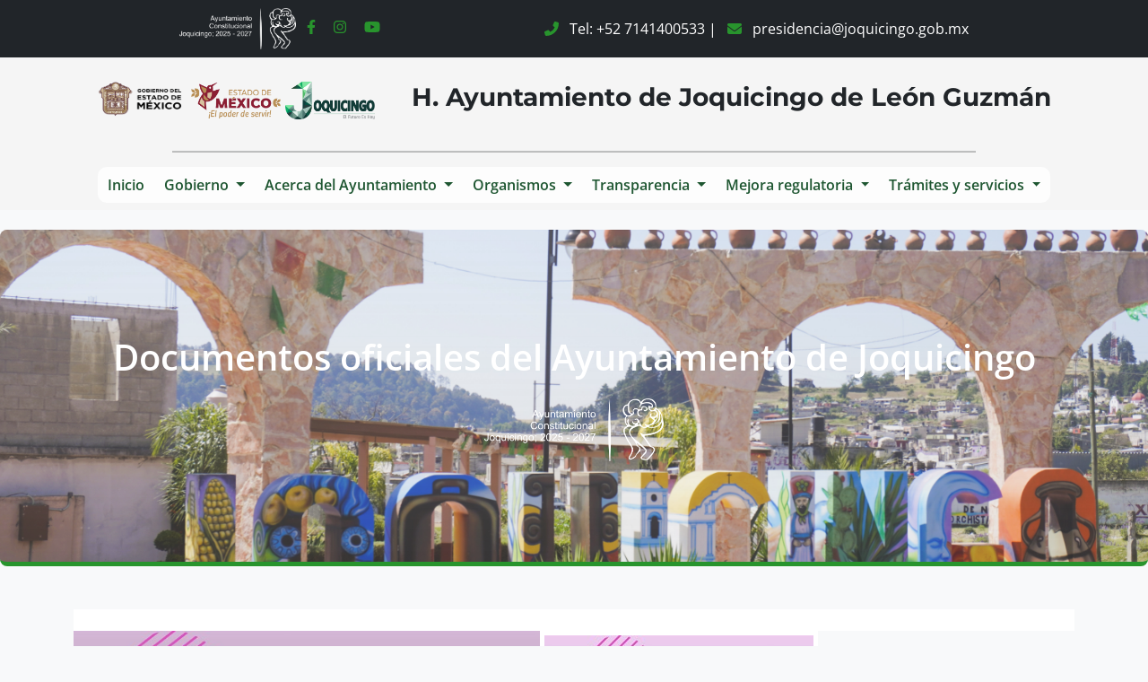

--- FILE ---
content_type: text/html; charset=UTF-8
request_url: https://joquicingo.gob.mx/inicio-sm-dif
body_size: 5156
content:
<!DOCTYPE html>
<html lang="es">
<head>
  <title>Gobierno Municipal de Joquicingo</title>
  <meta name="description" content="Sitio web oficial del Gobierno Municipal Joquicingo 2025-2027">
  <meta http-equiv="Content-Type" content="text/html; charset=utf-8">
  <meta name="viewport" content="width=device-width, initial-scale=1.0">

  <link rel="stylesheet" href="https://joquicingo.gob.mx/templates/all/css/font_pnt.css">
  <link rel="stylesheet" type="text/css" href="https://joquicingo.gob.mx/contenidos/joquicingo/css/awesome.css?v=">
  <link rel="stylesheet" type="text/css" href="https://joquicingo.gob.mx/contenidos/joquicingo/css/bootstrap.css?v=">
  <link rel="stylesheet" type="text/css" href="https://joquicingo.gob.mx/contenidos/joquicingo/css/font.css?v=">
  <link rel="stylesheet" type="text/css" href="https://joquicingo.gob.mx/contenidos/joquicingo/css/index2527.css?v=">
  <link rel="stylesheet" type="text/css" href="https://joquicingo.gob.mx/contenidos/joquicingo/css/icons.css?v=">
  <link rel="stylesheet" type="text/css" href="https://joquicingo.gob.mx/contenidos/joquicingo/css/first.css?v=">

  <link rel="icon"  type="image/x-icon" href="https://joquicingo.gob.mx/contenidos/joquicingo/img/favicon_2025_6_16_1750139067.7051.jpg">
</head>


<body >

<div id="fb-root"></div>
<script async defer crossorigin="anonymous" src="https://connect.facebook.net/es_LA/sdk.js#xfbml=1&version=v12.0" nonce="WeWt1hoU"></script>

  

      <header class="fixed-top  d-flex flex-column">
  <div style="background-color: #212529; width: 100%; height: 4rem; z-index: 9999;" class=" d-flex justify-content-evenly align-items-center px-4">


    <div class="social-icons" style="color: #28942d;">
    <img src="https://firebasestorage.googleapis.com/v0/b/bitralspace.firebasestorage.app/o/joquicingo2025-2027%2Fassets%2FIMG_0862.PNG?alt=media&token=2b196259-7fed-4323-8db2-b44ec2db2fc" alt="Escudo de Joquicingo" style="color: #F5F5DC;" width="130" class="footer-logo">

      <a href="https://www.facebook.com/GobiernodeJoquicingo" class=" mx-2" style="color: #28942d;"><i class="fab fa-facebook-f"></i></a>
      <a href="#" class=" mx-2" style="color: #28942d;"><i class="fab fa-instagram"></i></a>
      <a href="#" class=" mx-2" style="color: #28942d;"><i class="fab fa-youtube"></i></a>
    </div>
    <div class="text-white">
      <i class="fas fa-phone-alt me-2" style="color: #28942d;"></i> Tel: +52 7141400533 | 
      <i class="fas fa-envelope ms-2 me-2" style="color: #28942d;"></i> presidencia@joquicingo.gob.mx
    </div>
  </div>
    <nav class="navbar navbar-expand-lg navbar-light   d-flex flex-column" style="background-color:rgb(243 243 243 / 76%);">
     
    <div class="d-flex flex-row container justify-content-evenly" style=" width:100%;">

       <a class="navbar-brand" href="/">
          <img src="https://firebasestorage.googleapis.com/v0/b/bitralspace.firebasestorage.app/o/joquicingo2025-2027%2Fassets%2FlogoEdoSiigem.png?alt=media" alt="Logo Joquicingo" class="img-fluid" width="100" >
          <img src="https://firebasestorage.googleapis.com/v0/b/bitralspace.firebasestorage.app/o/joquicingo2025-2027%2Fassets%2Fedomex-logo-2023.png?alt=media&token=a6f98087-a202-4444-a0d9-e8c9fd1a6f03" alt="Logo Joquicingo" class="img-fluid" width="100">
          <img src="https://firebasestorage.googleapis.com/v0/b/bitralspace.firebasestorage.app/o/joquicingo2025-2027%2Fassets%2FIMG_0864.PNG?alt=media&token=f646d2d8-ba21-4cca-99c9-b34beffcfb5a" alt="Logo Joquicingo" class="img-fluid"  width="100">

        </a>
      <h3 style="color: #212529;"> H. Ayuntamiento de Joquicingo de León Guzmán</h3>
    </div>
  <hr style="width: 70%; height: 2px; background-color: #000000; z-index: 9999;" >

      <div class="container  ">
 

        <button class="navbar-toggler btn-light" type="button" data-bs-toggle="collapse" data-bs-target="#navbarMain"
          aria-controls="navbarMain" aria-expanded="false" aria-label="Toggle navigation" style="width: 100%;">
          <span class="navbar-toggler-icon"></span>
        </button>
        <div class="collapse navbar-collapse" id="navbarMain">
          <ul class="navbar-nav me-auto mb-2 mb-lg-0 mx-auto" style="font-weight: 800; background-color: #ffffffc7; border-radius: 10px; ">

            <li class="nav-item">
              <a class="nav-link active" href="/">Inicio</a>
            </li>


                  <li class="nav-item dropdown">
              <a class="nav-link dropdown-toggle" href="#" id="gobiernoDropdown" role="button" data-bs-toggle="dropdown" aria-expanded="false">
                Gobierno
              </a>
              <ul class="dropdown-menu" aria-labelledby="gobiernoDropdown">
 <li><a class="dropdown-item" href="https://www.joquicingo.gob.mx/convocatorias">Convocatorias</a></li>
                <li><a class="dropdown-item" href="organigrama">Organigrama</a></li>
                <li><a class="dropdown-item" href="Presidente.html">Presidente</a></li>
                   <li><a class="dropdown-item" href="https://www.joquicingo.gob.mx/actas-de-cabildo">Actas de Cabildo</a></li>
                <li><a class="dropdown-item" href="Directorio.html">Directorio</a></li>
               
              </ul>
            </li>
                 <li class="nav-item dropdown">
              <a class="nav-link dropdown-toggle" href="#" id="gobiernoDropdown" role="button" data-bs-toggle="dropdown" aria-expanded="false">
                Acerca del Ayuntamiento
              </a>
              <ul class="dropdown-menu" aria-labelledby="gobiernoDropdown">
                
                <li><a class="dropdown-item" href="tu-municipio/nomenclatura">Acerca del Ayuntamiento</a></li>
                <li><a class="dropdown-item" href="https://www.joquicingo.gob.mx/gacetas-2025-2027">Gaceta Municipal</a></li>
                   <li><a class="dropdown-item" href="https://www.joquicingo.gob.mx/edictos-2025-2027">Edictos</a></li>
                 <li><a class="dropdown-item" href="/bandomunicipal-2025-2027">Bando Municipal</a></li>
                 <li><a class="dropdown-item" href="https://joquicingo.gob.mx/plandedesarrollomunicipal-2025-2027">Plan de Desarrollo Municipal</a></li>
                 <li><a class="dropdown-item" href="https://www.joquicingo.gob.mx/pae">PAE</a></li>
                 <li><a class="dropdown-item" href="MVO.html">Misión, Vision y Objetivos</a></li>
                 <li><a class="dropdown-item" href="MarcoJuridico.html">Marco jurídico</a></li>
                 <li><a class="dropdown-item" href="Organigrama.html">Organigrama</a></li>
                 <li><a class="dropdown-item" href="Contraloria.html">Contraloria</a></li>
                 <li><a class="dropdown-item" href="Ubicacion.html">Directorio</a></li>

                 <li><a class="dropdown-item" href="Ubicacion.html">Ubicacion</a></li>



                <!-- <li><a class="dropdown-item" href="#">Convocatorias</a></li> -->
              </ul>
            </li>

        
                       <li class="nav-item dropdown">
              <a class="nav-link dropdown-toggle" href="#" id="gobiernoDropdown" role="button" data-bs-toggle="dropdown" aria-expanded="false">
              Organismos
              </a>
              <ul class="dropdown-menu" aria-labelledby="gobiernoDropdown">
<li><a class="dropdown-item" href="https://www.joquicingo.gob.mx/transparenciaayuntamiento">Ayuntamiento</a></li>
                <li><a class="dropdown-item" href="https://www.joquicingo.gob.mx/transparenciadif">DIF</a></li>
                
                <li><a class="dropdown-item" href="/imcufide-2025-2027">IMCUFIDE JLG</a></li>
                <li><a class="dropdown-item" href="#">Defensoria Municipal de los Derechos Humanos </a></li>

               
              </ul>
            </li>

       
        
            
            <li class="nav-item dropdown">
              <a class="nav-link dropdown-toggle" href="#" id="transparenciaDropdown" role="button" data-bs-toggle="dropdown" aria-expanded="false">
                Transparencia
              </a>
              <ul class="dropdown-menu" aria-labelledby="transparenciaDropdown">
                 <li><a class="dropdown-item" href="conac">CONAC</a></li>
          <li><a class="dropdown-item" href="https://www.joquicingo.gob.mx/UIPPE">UIPPE</a></li>

                 <li><a class="dropdown-item" href="lgdcg.html">SEVAC</a></li>

                 <li><a class="dropdown-item" href="lgdcg.html">Ley general de contabilidad</a></li>
                <li><a class="dropdown-item" href="https://transparenciafiscal.edomex.gob.mx/">Plataforma Nacional de Transparencia</a></li>
                <li><a class="dropdown-item" href="https://infoem2.ipomex.org.mx/ipomex/#/">IPOMEX</a></li>
                <li><a class="dropdown-item" href="https://www.infoem.org.mx/">INFOEM</a></li>
                <li><a class="dropdown-item" href="https://saimex.org.mx/saimex/ciudadano/login.page">SAIMEX</a></li>
                <li><a class="dropdown-item" href="#">Aviso de Privacidad</a></li>
                <li><a class="dropdown-item" href="https://transparenciafiscal.edomex.gob.mx/">Transparencia Joquicingo</a></li>
              </ul>
            </li>
            

                 <li class="nav-item dropdown">
              <a class="nav-link dropdown-toggle" href="#" id="Mejoraregulatoria" role="button" data-bs-toggle="dropdown" aria-expanded="false">
               Mejora regulatoria
              </a>
              <ul class="dropdown-menu" aria-labelledby="Mejoraregulatoria">
<li><a class="dropdown-item" href="http://joquicingo.gob.mx/mejora-regulatoria-2025-2027">Mejora regulatoria</a></li> 
                 <li><a class="dropdown-item" href="http://joquicingo.gob.mx/visitas-domicilarias-e-inspectores-2025-2027">Visitas domicilarias e inspectores</a></li> 
                <li><a class="dropdown-item" href="normatividad">Normatividad</a></li>
       
                <li><a class="dropdown-item" href="https://joquicingo.gob.mx/consulta-publica/agenda-regulatoria">Consulta pública /Agenda regulatoria</a></li>
                <li><a class="dropdown-item" href="https://www.joquicingo.gob.mx/catalogo-municipal-de-regulaciones-2025-2027">Catálogo municipal de regulaciones</a></li>
                <li><a class="dropdown-item" href="https://joquicingo.netlify.app/listado-de-tramites">Tramites por dependencia (REMTYS)</a></li>
         <!--        <li><a class="dropdown-item" href="registro-municipal-de-inspectores.html">Registro Municipal de Inspectores</a></li>-->
                

                 <!--   <li><a class="dropdown-item" href="edictos.html">Edictos</a></li> -->
                <!-- <li><a class="dropdown-item" href="gm.html">Gaceta Municipal</a></li> -->
                 <li><a class="dropdown-item" href="/bandomunicipal-2025-2027">Bando Municipal</a></li>
                
<li><a class="dropdown-item" href="https://www.joquicingo.gob.mx/mr-protesta-ciudadana">Protesta ciudadana</a></li>
             <!--     <li><a class="dropdown-item" href="consulta-publica.html">Expediente de tramites y servicios</a></li> -->


              </ul>
            </li>


            <li class="nav-item dropdown">
              <a class="nav-link dropdown-toggle" href="#" id="tramitesDropdown" role="button" data-bs-toggle="dropdown" aria-expanded="false">
                Trámites y servicios
              </a>
              <ul class="dropdown-menu" aria-labelledby="tramitesDropdown">
                 <li><a class="dropdown-item" href="BandoMunicipal.html">Pago Predial</a></li>
               
                 <li><a class="dropdown-item" href="BandoMunicipal.html">Acta de nacimiento</a></li>
                 <li><a class="dropdown-item" href="BandoMunicipal.html">CURP</a></li>
                 <li><a class="dropdown-item" href="BandoMunicipal.html">Tenencia vehicular</a></li>
                
              </ul>
            </li>
            
         <!--    <li class="nav-item">
              <a class="nav-link" href="historia.html">Historia</a>
            </li> -->
            
            <!-- <li class="nav-item">
              <a class="nav-link" href="https://difjoquicingo.netlify.app">DIF</a>
            </li> -->
          </ul>
          
       
        </div>
      </div>

<ul class="d-none">
	 	<li >
		
		<a  >
			
				Inicio
			
		</a>
		
	</li>
		 	<li >
		
		<a  href="https://joquicingo.gob.mx/convocatorias" >
			
				Convocatorias 
			
		</a>
		
	</li>
		 	<li >
		
		<a  href="https://joquicingo.gob.mx/gacetas-2022-2024" >
			
				Gacetas
			
		</a>
		
	</li>
		 	<li >
		
		<a  href="https://joquicingo.gob.mx/gacetas-2025-2027" >
			
				Gacetas 2025-2027
			
		</a>
		
	</li>
		 	<li >
		
		<a  href="https://joquicingo.gob.mx/normatividad" >
			
				normatividad
			
		</a>
		
	</li>
		 	<li >
		
		<a  href="https://joquicingo.gob.mx/organigrama-2025-2027" >
			
				Organigrama
			
		</a>
		
	</li>
		 	<li >
		
		<a  href="https://joquicingo.gob.mx/pae" >
			
				PAE
			
		</a>
		
	</li>
		 	<li >
		
		<a  href="https://joquicingo.gob.mx/organismos" >
			
				Organismos
			
		</a>
				
		<ul >
						<li >
				
					<a  href="https://joquicingo.gob.mx/transparenciaayuntamiento" >
						
							Ayuntamiento
						
					</a>
				
			</li>
						<li >
				
					<a  href="https://joquicingo.gob.mx/transparenciadif" >
						
							DIF
						
					</a>
				
			</li>
					</ul>
				
	</li>
		 	<li >
		
		<a  href="https://joquicingo.gob.mx/tu-municipio" >
			
				Tu Gobierno 
			
		</a>
				
		<ul >
						<li >
				
					<a  href="https://joquicingo.gob.mx/cabildo2022-2024" >
						
							Cabildo 
						
					</a>
				
			</li>
						<li >
				
					<a  href="https://joquicingo.gob.mx/directorio-administracion-antigua" >
						
							Directorio 
						
					</a>
				
			</li>
						<li >
				
					<a  href="https://joquicingo.gob.mx/bando-municipal" >
						
							Bando Municipal 
						
					</a>
				
			</li>
						<li >
				
					<a  href="https://joquicingo.gob.mx/tu-municipio" >
						
							Tu Municipio 
						
					</a>
				
			</li>
					</ul>
				
	</li>
		 	<li >
		
		<a  href="https://joquicingo.gob.mx/transparencia-l" >
			
				Transparencia 
			
		</a>
				
		<ul >
						<li >
				
					<a  target="_blank" href="https://www.plataformadetransparencia.org.mx/" >
						
							Plataforma
						
					</a>
				
			</li>
						<li >
				
					<a  href="https://joquicingo.gob.mx/uippe" >
						
							UIPPE
						
					</a>
				
			</li>
						<li >
				
					<a  href="https://joquicingo.gob.mx/conac-2025" >
						
							Conac 2025
						
					</a>
				
			</li>
						<li >
				
					<a  href="https://saimex.org.mx/saimex/ciudadano/login.page" >
						
							SAIMEX
						
					</a>
				
			</li>
						<li >
				
					<a  target="_blank" href="https://www.ipomex.org.mx/ipo3/lgt/indice/JOQUICINGO.web?token=03AGdBq27vAEYCm0JTOr5wfOiFuVkbQ8c2JM44P04pq74yC0RTz5S5nrsJwJAUS8U8M9-UOkBkmbPZko-iUPfenYb5osBG33OJc05Wd2wgqHfxDHnIVPU4hkKAAqVrARHfecqb8cAifE1fes1NvTdvSC88Ssk-LpyxEH6FdTNxbnd-QIferCY4UTijAP5ybs" >
						
							IPOMEX
						
					</a>
				
			</li>
						<li >
				
					<a  href="https://joquicingo.gob.mx/conac-2021" >
						
							CONAC 2021
						
					</a>
				
			</li>
						<li >
				
					<a  href="https://joquicingo.gob.mx/conac-2022" >
						
							CONAC 2022
						
					</a>
				
			</li>
						<li >
				
					<a  href="https://joquicingo.gob.mx/conac-2024" >
						
							CONAC 2024
						
					</a>
				
			</li>
						<li >
				
					<a  href="https://joquicingo.gob.mx/conac-2023" >
						
							CONAC.2023
						
					</a>
				
			</li>
						<li >
				
					<a  href="https://joquicingo.gob.mx/ley-de-disciplina-fianciera" >
						
							Disciplina Fin 2023
						
					</a>
				
			</li>
						<li >
				
					<a  href="https://joquicingo.gob.mx/disciplina-financiera-2024" >
						
							Disciplina Fin 2024
						
					</a>
				
			</li>
						<li >
				
					<a  href="https://joquicingo.gob.mx/transparencia-smdif" >
						
							SMDIF 2022-2024
						
					</a>
				
			</li>
						<li >
				
					<a  href="https://joquicingo.gob.mx/adquisiciones" >
						
							Adquisiciones 
						
					</a>
				
			</li>
					</ul>
				
	</li>
		 	<li >
		
		<a  href="https://joquicingo.gob.mx/programa-anual-mr" >
			
				Mejora Regulatoria
			
		</a>
				
		<ul >
						<li >
				
					<a  href="https://joquicingo.gob.mx/catalogo-municipal-de-regulaciones" >
						
							Catálogo Municipal
						
					</a>
				
			</li>
						<li >
				
					<a  href="https://joquicingo.gob.mx/remtys" >
						
							REMTyS
						
					</a>
				
			</li>
						<li >
				
					<a  href="https://joquicingo.gob.mx/protesta-ciudadana" >
						
							Protesta Ciudadana
						
					</a>
				
			</li>
						<li >
				
					<a  href="https://joquicingo.gob.mx/consulta-publica" >
						
							Consulta Pública
						
					</a>
				
			</li>
						<li >
				
					<a  href="https://joquicingo.gob.mx/padron-verificadores" >
						
							Padrón Verificadores
						
					</a>
				
			</li>
					</ul>
				
	</li>
		 	<li >
		
		<a  href="https://joquicingo.gob.mx/cuenta-publica-h-ayuntamiento" >
			
				Cuenta Publica 
			
		</a>
		
	</li>
		 	<li >
		
		<a  href="https://joquicingo.gob.mx/prensa" >
			
				Prensa 
			
		</a>
		
	</li>
		 	<li >
		
		<a  href="https://joquicingo.gob.mx/inicio-sm-dif" >
			
				SMDIF
			
		</a>
				
		<ul >
						<li >
				
					<a  href="https://joquicingo.gob.mx/concac-2023-dif" >
						
							CONAC 2023
						
					</a>
				
			</li>
						<li >
				
					<a  href="https://joquicingo.gob.mx/conac-2024-dif" >
						
							CONAC 2024254
						
					</a>
				
			</li>
						<li >
				
					<a  href="https://joquicingo.gob.mx/cuenta-publica-2021-dif" >
						
							Cuenta pública SMDIF
						
					</a>
				
			</li>
					</ul>
				
	</li>
		 	<li >
		
		<a  href="https://joquicingo.gob.mx/planeacion" >
			
				Planeación 
			
		</a>
		
	</li>
		</ul>
    </nav>
  </header>

      <h1 >
  INICIO SM DIF
  <br>
  <small></small>
</h1>



  
     <section class="hero-section text-center rounded-3 " style="margin-top:13rem;">
            <div class="container py-5">
              
                <p class="hero-subtitle lead" style="  color: white;
    font-weight: 600; font-size:2.5rem;">Documentos oficiales del Ayuntamiento de Joquicingo</p>
 <img src="https://firebasestorage.googleapis.com/v0/b/bitralspace.firebasestorage.app/o/joquicingo2025-2027%2Fassets%2FIMG_0862.PNG?alt=media&token=2b196259-7fed-4323-8db2-b44ec2db2fc" alt="Escudo de Joquicingo" style="color: #F5F5DC;" width="830" class="footer-logo">
            </div>
        </section>                 
   <div class=" container wrapper my-5 mx-auto d-flex justify-content-center flex-column align-items-center">
      <style>

</style>


      

    
      
      <section id="modulo_1214" class="modulo modulo_Html">

        <head>
        <style>
        .columna {
            float: left;
            width: "";
            padding-right: "";
        }

        .fila::after {
            content: "";
            clear: both;
            display: table;
        }
         #pagina{
                background: white;
                min-width: "";
                max-width: "";
                padding: "";
                margin-bottom: 10px;
                margin-left: auto;
                margin-right: auto;

   
            }
 
            #articles {
                float:left;
                width 10px;
            }
 
            article{
         		width: "";
                background: white;
                height: "";
                margin-bottom: 10px;
            }
 
            aside{
                background: white;
                margin:5px;
                width: "";
                height: "";
                float: right;
                box-sizing:border-box;
               
            }
        </style>
    </head>
<body>
	<div id="pagina">
<br>
		<section id="articles">
			<div class="columna">
           		<a target="_blank" href="https://www.joquicingo.gob.mx/contenidos/joquicingo/docs/Codigo_de_Etica_del_Sistema_Municipal_DIF_Joquicingo_pdf_2023_9_26_110838.pdf">
				<img alt="Codigo de Etica smdif" src="https://www.joquicingo.gob.mx/contenidos/joquicingo/img/banner_2023_9_26_1695747994.5126.jpg" width="520" height="220"">
			</div>
			<aside>	
           		<a href="https://www.joquicingo.gob.mx/cuenta-publica-smdif">
 				 <img alt="Cuenta Publica" src="https://www.joquicingo.gob.mx/contenidos/joquicingo/img/banner_2023_9_29_1696011481.9526.jpg" width="300" height="300">
			</aside>
		</article>
			<article>
			<br>
			<div class="columna">
            	<a target="_blank" href="https://www.joquicingo.gob.mx/contenidos/joquicingo/docs/Reglamento_Interno_del_Sistema_Municipal_DIF_Joquicingo_pdf_2023_9_26_112556.pdf">
            	<img alt="Reglamento interno " src="https://www.joquicingo.gob.mx/contenidos/joquicingo/img/banner_2023_9_26_1695748978.0071.jpg" width="520" height="220"></a>
			</div>
		</article>
			<aside>
			<a href="https://www.joquicingo.gob.mx/cuenta-publica-smdif">
				<img alt="Cuenta Publica" src="https://www.joquicingo.gob.mx/contenidos/joquicingo/img/banner_2023_9_29_1696011481.9526.jpg" width="300" height="300">
			</aside>
		<article>
			<div class="columna">
           		<a target="_blank" href="https://www.joquicingo.gob.mx/contenidos/joquicingo/docs/Reglamento_de_Estancias_Infantiles_SMDIF_Joquicingo_pdf_2023_9_26_112047.pdf">
            	<img alt="Reglamento de estancias " src="https://www.joquicingo.gob.mx/contenidos/joquicingo/img/banner_2023_9_26_1695748679.1916.jpg" width="520" height="220">
        	</div>
		</article>

        </section>
		<aside>	
           <iframe src="https://www.facebook.com/plugins/page.php?href=https%3A%2F%2Fwww.facebook.com%2FDIFJoquicingo.gob%2F&tabs=timeline%2Cevents%2Cmessages&width=300&height=1000&small_header=false&adapt_container_width=true&hide_cover=false&show_facepile=true&appId" width="300" height="1000" style="border:none;overflow:hidden" scrolling="no" frameborder="0" allowTransparency="true" allow="encrypted-media"></iframe>
		</aside>
		</div>
</body>



      </section>

      
    
    
  


  


  


  


  


  


  


  


  

        </div>  
    <footer class="pt-5 pb-4" style="width=100%;">
        <div class="container">
            <div class="row">
                <div class="col-lg-6 mb-4">
                    <h5 class="text-uppercase mb-4">Ayuntamiento de Joquicingo</h5>
                    <p>Gobierno municipal comprometido con la transparencia y el servicio a la comunidad.</p>
                    
                    <div class="mt-4">
                        <a href="https://www.facebook.com/GobiernodeJoquicingo" class="social-icon me-2">
                            <i class="fab fa-facebook-f"></i>
                        </a>
                        <a href="#" class="social-icon me-2">
                            <i class="fab fa-twitter"></i>
                        </a>
                        <a href="#" class="social-icon me-2">
                            <i class="fab fa-instagram"></i>
                        </a>
                        <a href="#" class="social-icon">
                            <i class="fab fa-youtube"></i>
                        </a>
                    </div>
                </div>
                
                <div class="col-lg-3 col-md-6 mb-4">
                    <h5 class="text-uppercase mb-4">Contacto</h5>
                    <ul class="list-unstyled">
                        <li class="mb-2">
                            <i class="fas fa-map-marker-alt me-2 text-joqui"></i>
                            Presidencia Municipal, Joquicingo
                        </li>
                        <li class="mb-2">
                            <i class="fas fa-phone me-2 text-joqui"></i>
                            +52 7141400533
                        </li>
                        <li class="mb-2">
                            <i class="fas fa-envelope me-2 text-joqui"></i>
                            presidencia@joquicingo.gob.mx
                        </li>
                        <li>
                            <i class="fas fa-clock me-2 text-joqui"></i>
                            Lunes a Viernes: 9:00 - 17:00
                        </li>
                    </ul>
                </div>
                
                <div class="col-lg-3 col-md-6 mb-4">
                    <h5 class="text-uppercase mb-4">Enlaces Rápidos</h5>
                    <ul class="list-unstyled">
                        <li class="mb-2"><a href="#">Inicio</a></li>
                        <li class="mb-2"><a href="#">Transparencia</a></li>
                        <li class="mb-2"><a href="#">Convocatorias</a></li>
                        <li class="mb-2"><a href="#">Directorio</a></li>
                        <li><a href="#">Aviso de Privacidad</a></li>
                    </ul>
                </div>
            </div>
            
            <hr class="my-4 bg-secondary">
            
            <div class="row align-items-center">
                <div class="col-md-6 text-center text-md-start">
                    <img src="https://firebasestorage.googleapis.com/v0/b/bitralspace.firebasestorage.app/o/joquicingo2025-2027%2Fassets%2FIMG_0862.PNG?alt=media&token=2b196259-7fed-4323-8db2-b44ec2db2fc" alt="Escudo de Joquicingo" class="footer-logo mb-3 mb-md-0">
                </div>
                <div class="col-md-6 text-center text-md-end">
                    <p class="mb-0">© 2025 Ayuntamiento de Joquicingo. Todos los derechos reservados.</p>
                </div>
            </div>
        </div>
    </footer>
<script src="https://cdn.jsdelivr.net/npm/bootstrap@5.3.3/dist/js/bootstrap.bundle.min.js"></script>
  <!-- Font Awesome JS -->
  <script src="https://cdnjs.cloudflare.com/ajax/libs/font-awesome/6.4.0/js/all.min.js"></script>


<link type="text/css" rel="stylesheet" id="theme" href="https://joquicingo.gob.mx/templates/all/lightbox/lightbox.css" />
<script src="https://joquicingo.gob.mx/templates/all/lightbox/lightbox.js"></script>
</body>
</html>


--- FILE ---
content_type: text/css
request_url: https://joquicingo.gob.mx/templates/all/css/font_pnt.css
body_size: 4070
content:
@charset "utf-8";
/* CSS Document */

@font-face {
  font-family: 'fontello';
  src: url('/app/css/webfonts/fontello.eot?14258471');
  src: url('/app/css/webfonts/fontello.eot?14258471#iefix') format('embedded-opentype'),
       url('/app/css/webfonts/fontello.woff2?14258471') format('woff2'),
       url('/app/css/webfonts/fontello.woff?14258471') format('woff'),
       url('/app/css/webfonts/fontello.ttf?14258471') format('truetype'),
       url('/app/css/webfonts/fontello.svg?14258471#fontello') format('svg');
  font-weight: normal;
  font-style: normal;
}
/* Chrome hack: SVG is rendered more smooth in Windozze. 100% magic, uncomment if you need it. */
/* Note, that will break hinting! In other OS-es font will be not as sharp as it could be */
/*
@media screen and (-webkit-min-device-pixel-ratio:0) {
  @font-face {
    font-family: 'fontello';
    src: url('../font/fontello.svg?14258471#fontello') format('svg');
  }
}
*/

 [class^="icon-"]:before, [class*=" icon-"]:before {
  font-family: "fontello";
  font-style: normal;
  font-weight: normal;
  speak: none;

  display: table-cell;
  text-decoration: inherit;
  width: 1em;
  text-align: center;
  /* opacity: .8; */

  /* For safety - reset parent styles, that can break glyph codes*/
  font-variant: normal;
  text-transform: none;

  /* fix buttons height, for twitter bootstrap */
  line-height: 1em;

  /* Animation center compensation - margins should be symmetric */
  /* remove if not needed */

  /* you can be more comfortable with increased icons size */
  /* font-size: 120%; */

  /* Font smoothing. That was taken from TWBS */
  -webkit-font-smoothing: antialiased;
  -moz-osx-font-smoothing: grayscale;

  /* Uncomment for 3D effect */
  /* text-shadow: 1px 1px 1px rgba(127, 127, 127, 0.3); */
}

.icon-e07:before { content: '\e800'; } /* '' */
.icon-l31:before { content: '\e801'; } /* '' */
.icon-l32:before { content: '\e802'; } /* '' */
.icon-f074:before { content: '\e803'; } /* '' */
.icon-f075:before { content: '\e804'; } /* '' */
.icon-f076:before { content: '\e805'; } /* '' */
.icon-f077:before { content: '\e806'; } /* '' */
.icon-f078:before { content: '\e807'; } /* '' */
.icon-f079:before { content: '\e808'; } /* '' */
.icon-f080:before { content: '\e809'; } /* '' */
.icon-f081:before { content: '\e80a'; } /* '' */
.icon-f082:before { content: '\e80b'; } /* '' */
.icon-f083:before { content: '\e80c'; } /* '' */
.icon-f084:before { content: '\e80d'; } /* '' */
.icon-f085:before { content: '\e80e'; } /* '' */
.icon-f086:before { content: '\e80f'; } /* '' */
.icon-f087:before { content: '\e810'; } /* '' */
.icon-f089:before { content: '\e811'; } /* '' */
.icon-f090:before { content: '\e812'; } /* '' */
.icon-f091:before { content: '\e813'; } /* '' */
.icon-f092:before { content: '\e814'; } /* '' */
.icon-f093:before { content: '\e815'; } /* '' */
.icon-f094:before { content: '\e816'; } /* '' */
.icon-f095:before { content: '\e817'; } /* '' */
.icon-f096:before { content: '\e818'; } /* '' */
.icon-f097:before { content: '\e819'; } /* '' */
.icon-f098:before { content: '\e81a'; } /* '' */
.icon-f099:before { content: '\e81b'; } /* '' */
.icon-f100:before { content: '\e81c'; } /* '' */
.icon-f101:before { content: '\e81d'; } /* '' */
.icon-f102:before { content: '\e81e'; } /* '' */
.icon-f103:before { content: '\e81f'; } /* '' */
.icon-f104:before { content: '\e820'; } /* '' */
.icon-f105:before { content: '\e821'; } /* '' */
.icon-f106:before { content: '\e822'; } /* '' */
.icon-f107:before { content: '\e823'; } /* '' */
.icon-f108:before { content: '\e824'; } /* '' */
.icon-f109:before { content: '\e825'; } /* '' */
.icon-f110:before { content: '\e826'; } /* '' */
.icon-f111:before { content: '\e827'; } /* '' */
.icon-f112:before { content: '\e828'; } /* '' */
.icon-f113:before { content: '\e829'; } /* '' */
.icon-f115:before { content: '\e82a'; } /* '' */
.icon-f116:before { content: '\e82b'; } /* '' */
.icon-f117:before { content: '\e82c'; } /* '' */
.icon-f118:before { content: '\e82d'; } /* '' */
.icon-f119:before { content: '\e82e'; } /* '' */
.icon-f120:before { content: '\e82f'; } /* '' */
.icon-f121:before { content: '\e830'; } /* '' */
.icon-f122:before { content: '\e831'; } /* '' */
.icon-f123:before { content: '\e832'; } /* '' */
.icon-f124:before { content: '\e833'; } /* '' */
.icon-f125:before { content: '\e834'; } /* '' */
.icon-f126:before { content: '\e835'; } /* '' */
.icon-f128:before { content: '\e836'; } /* '' */
.icon-f129:before { content: '\e837'; } /* '' */
.icon-f130:before { content: '\e838'; } /* '' */
.icon-f132:before { content: '\e839'; } /* '' */
.icon-f133:before { content: '\e83a'; } /* '' */
.icon-f135:before { content: '\e83b'; } /* '' */
.icon-f136:before { content: '\e83c'; } /* '' */
.icon-f137:before { content: '\e83d'; } /* '' */
.icon-f138:before { content: '\e83e'; } /* '' */
.icon-f139:before { content: '\e83f'; } /* '' */
.icon-f141:before { content: '\e840'; } /* '' */
.icon-f142:before { content: '\e841'; } /* '' */
.icon-f143:before { content: '\e842'; } /* '' */
.icon-f144:before { content: '\e843'; } /* '' */
.icon-f146:before { content: '\e844'; } /* '' */
.icon-f145:before { content: '\e845'; } /* '' */
.icon-f149:before { content: '\e846'; } /* '' */
.icon-f071:before { content: '\e847'; } /* '' */
.icon-f072:before { content: '\e848'; } /* '' */
.icon-f058:before { content: '\e849'; } /* '' */
.icon-csv-correo:before { content: '\e84a'; } /* '' */
.icon-listado:before { content: '\e84b'; } /* '' */
.icon-mosaico:before { content: '\e84c'; } /* '' */
.icon-denuncia:before { content: '\e84d'; } /* '' */
.icon-excel-correo:before { content: '\e84e'; } /* '' */
.icon-excel:before { content: '\e84f'; } /* '' */
.icon-email:before { content: '\e850'; } /* '' */
.icon-girar-mobil:before { content: '\e851'; } /* '' */
.icon-l14:before { content: '\e867'; } /* '' */
.icon-l15:before { content: '\e868'; } /* '' */
.icon-l16:before { content: '\e869'; } /* '' */
.icon-l17:before { content: '\e86a'; } /* '' */
.icon-f048:before { content: '\e86b'; } /* '' */
.icon-f049:before { content: '\e86c'; } /* '' */
.icon-f050:before { content: '\e86d'; } /* '' */
.icon-f051:before { content: '\e86e'; } /* '' */
.icon-f168:before { content: '\e86f'; } /* '' */
.icon-f167:before { content: '\e870'; } /* '' */
.icon-f166:before { content: '\e871'; } /* '' */
.icon-f165:before { content: '\e872'; } /* '' */
.icon-f164:before { content: '\e873'; } /* '' */
.icon-f163:before { content: '\e874'; } /* '' */
.icon-f162:before { content: '\e875'; } /* '' */
.icon-f161:before { content: '\e876'; } /* '' */
.icon-f160:before { content: '\e877'; } /* '' */
.icon-f159:before { content: '\e878'; } /* '' */
.icon-f158:before { content: '\e879'; } /* '' */
.icon-f157:before { content: '\e87a'; } /* '' */
.icon-f156:before { content: '\e87b'; } /* '' */
.icon-f176:before { content: '\e87c'; } /* '' */
.icon-f177:before { content: '\e87d'; } /* '' */
.icon-f178:before { content: '\e87e'; } /* '' */
.icon-f179:before { content: '\e87f'; } /* '' */
.icon-f180:before { content: '\e880'; } /* '' */
.icon-f181:before { content: '\e881'; } /* '' */
.icon-f195:before { content: '\e882'; } /* '' */
.icon-f194:before { content: '\e883'; } /* '' */
.icon-f193:before { content: '\e884'; } /* '' */
.icon-f192:before { content: '\e885'; } /* '' */
.icon-f191:before { content: '\e886'; } /* '' */
.icon-f190:before { content: '\e887'; } /* '' */
.icon-f189:before { content: '\e888'; } /* '' */
.icon-f197:before { content: '\e889'; } /* '' */
.icon-f198:before { content: '\e88a'; } /* '' */
.icon-f199:before { content: '\e88b'; } /* '' */
.icon-f200:before { content: '\e88c'; } /* '' */
.icon-f201:before { content: '\e88d'; } /* '' */
.icon-f202:before { content: '\e88e'; } /* '' */
.icon-f204:before { content: '\e88f'; } /* '' */
.icon-f203:before { content: '\e890'; } /* '' */
.icon-f205:before { content: '\e891'; } /* '' */
.icon-f206:before { content: '\e892'; } /* '' */
.icon-f207:before { content: '\e893'; } /* '' */
.icon-f208:before { content: '\e894'; } /* '' */
.icon-f221:before { content: '\e895'; } /* '' */
.icon-f213:before { content: '\e896'; } /* '' */
.icon-f212:before { content: '\e897'; } /* '' */
.icon-f211:before { content: '\e898'; } /* '' */
.icon-f210:before { content: '\e899'; } /* '' */
.icon-f209:before { content: '\e89a'; } /* '' */
.icon-f222:before { content: '\e89b'; } /* '' */
.icon-f223:before { content: '\e89c'; } /* '' */
.icon-f224:before { content: '\e89d'; } /* '' */
.icon-f225:before { content: '\e89e'; } /* '' */
.icon-f226:before { content: '\e89f'; } /* '' */
.icon-f227:before { content: '\e8a0'; } /* '' */
.icon-f230:before { content: '\e8a1'; } /* '' */
.icon-f231:before { content: '\e8a2'; } /* '' */
.icon-f029:before { content: '\e8a3'; } /* '' */
.icon-f030:before { content: '\e8a4'; } /* '' */
.icon-f034:before { content: '\e8a5'; } /* '' */
.icon-f038:before { content: '\e8a6'; } /* '' */
.icon-f053:before { content: '\e8a7'; } /* '' */
.icon-f054:before { content: '\e8a8'; } /* '' */
.icon-f056:before { content: '\e8a9'; } /* '' */
.icon-f057:before { content: '\e8aa'; } /* '' */
.icon-f061:before { content: '\e8ab'; } /* '' */
.icon-f088:before { content: '\e8ac'; } /* '' */
.icon-f229:before { content: '\e8ad'; } /* '' */
.icon-f234:before { content: '\e8ae'; } /* '' */
.icon-f233:before { content: '\e8af'; } /* '' */
.icon-enviar:before { content: '\e8b0'; } /* '' */
.icon-actualiza:before { content: '\e8b1'; } /* '' */
.icon-graficadona:before { content: '\e8b2'; } /* '' */
.icon-graficaestadistica:before { content: '\e8b3'; } /* '' */
.icon-graficahorizontal:before { content: '\e8b4'; } /* '' */
.icon-graficapie:before { content: '\e8b5'; } /* '' */
.icon-graficavertical:before { content: '\e8b6'; } /* '' */
.icon-graficahorizontalapilada:before { content: '\e8b7'; } /* '' */
.icon-graficaverticalapilada:before { content: '\e8b8'; } /* '' */
.icon-google-plus-square:before { content: '\e8b9'; } /* '' */
.icon-facebook-square:before { content: '\e8ba'; } /* '' */
.icon-twitter-square:before { content: '\e8bb'; } /* '' */
.icon-analisisdetallado:before { content: '\e8bc'; } /* '' */
.icon-top5:before { content: '\e8bd'; } /* '' */
.icon-question:before { content: '\e8be'; } /* '' */
.icon-whatsapp:before { content: '\e8bf'; } /* '' */
.icon-top10:before { content: '\e8c0'; } /* '' */
.icon-f013:before { content: '\e8c7'; } /* '' */
.icon-f046:before { content: '\e8c8'; } /* '' */
.icon-f059:before { content: '\e8c9'; } /* '' */
.icon-f114:before { content: '\e8ca'; } /* '' */
.icon-f140:before { content: '\e8cb'; } /* '' */
.icon-f134:before { content: '\e8cc'; } /* '' */
.icon-f131:before { content: '\e8cd'; } /* '' */
.icon-f147:before { content: '\e8ce'; } /* '' */
.icon-f148:before { content: '\e8cf'; } /* '' */
.icon-f151:before { content: '\e8d0'; } /* '' */
.icon-f152:before { content: '\e8d1'; } /* '' */
.icon-f153:before { content: '\e8d2'; } /* '' */
.icon-f154:before { content: '\e8d3'; } /* '' */
.icon-f155:before { content: '\e8d4'; } /* '' */
.icon-f169:before { content: '\e8d5'; } /* '' */
.icon-f170:before { content: '\e8d6'; } /* '' */
.icon-f171:before { content: '\e8d7'; } /* '' */
.icon-f172:before { content: '\e8d8'; } /* '' */
.icon-f173:before { content: '\e8d9'; } /* '' */
.icon-f174:before { content: '\e8da'; } /* '' */
.icon-f188:before { content: '\e8db'; } /* '' */
.icon-f186:before { content: '\e8dc'; } /* '' */
.icon-f185:before { content: '\e8dd'; } /* '' */
.icon-f184:before { content: '\e8de'; } /* '' */
.icon-f183:before { content: '\e8df'; } /* '' */
.icon-f182:before { content: '\e8e0'; } /* '' */
.icon-f220:before { content: '\e8e1'; } /* '' */
.icon-f219:before { content: '\e8e2'; } /* '' */
.icon-f218:before { content: '\e8e3'; } /* '' */
.icon-f217:before { content: '\e8e4'; } /* '' */
.icon-f216:before { content: '\e8e5'; } /* '' */
.icon-f215:before { content: '\e8e6'; } /* '' */
.icon-f232:before { content: '\e8e7'; } /* '' */
.icon-f235:before { content: '\e8e8'; } /* '' */
.icon-f047:before { content: '\e8e9'; } /* '' */
.icon-f044:before { content: '\e8ea'; } /* '' */
.icon-f001:before { content: '\e8eb'; } /* '' */
.icon-f018:before { content: '\e8ec'; } /* '' */
.icon-cerrar:before { content: '\e8ed'; } /* '' */
.icon-f228:before { content: '\e8ee'; } /* '' */
.icon-agregar:before { content: '\e8ef'; } /* '' */
.icon-borrador:before { content: '\e8f0'; } /* '' */
.icon-busquedaespecifica:before { content: '\e8f1'; } /* '' */
.icon-avisoprivacidad:before { content: '\e8f2'; } /* '' */
.icon-descargar:before { content: '\e8f3'; } /* '' */
.icon-exito:before { content: '\e8f4'; } /* '' */
.icon-herramientas:before { content: '\e8f5'; } /* '' */
.icon-analisis:before { content: '\e8f6'; } /* '' */
.icon-error1:before { content: '\e8f7'; } /* '' */
.icon-database:before { content: '\e8f8'; } /* '' */
.icon-f175:before { content: '\e8f9'; } /* '' */
.icon-f196:before { content: '\e8fa'; } /* '' */
.icon-f214:before { content: '\e8fb'; } /* '' */
.icon-f028:before { content: '\e8fc'; } /* '' */
.icon-grafica2:before { content: '\e8fd'; } /* '' */
.icon-home:before { content: '\e8fe'; } /* '' */
.icon-telinai:before { content: '\e8ff'; } /* '' */
.icon-chat:before { content: '\e900'; } /* '' */
.icon-preguntasfrecuentes:before { content: '\e901'; } /* '' */
.icon-regresar:before { content: '\e902'; } /* '' */
.icon-arriba:before { content: '\e903'; } /* '' */
.icon-adjuntar:before { content: '\e904'; } /* '' */
.icon-json:before { content: '\e905'; } /* '' */
.icon-imprimir:before { content: '\e906'; } /* '' */
.icon-buscar:before { content: '\e907'; } /* '' */
.icon-calendario:before { content: '\e908'; } /* '' */
.icon-descarga:before { content: '\e909'; } /* '' */
.icon-detalle:before { content: '\e90a'; } /* '' */
.icon-compartir:before { content: '\e90b'; } /* '' */
.icon-c11:before { content: '\e90c'; } /* '' */
.icon-f002:before { content: '\e90f'; } /* '' */
.icon-f03:before { content: '\e910'; } /* '' */
.icon-f04:before { content: '\e911'; } /* '' */
.icon-f05:before { content: '\e912'; } /* '' */
.icon-f017:before { content: '\e913'; } /* '' */
.icon-f016:before { content: '\e914'; } /* '' */
.icon-f015:before { content: '\e915'; } /* '' */
.icon-f014:before { content: '\e916'; } /* '' */
.icon-f012:before { content: '\e918'; } /* '' */
.icon-f020:before { content: '\e919'; } /* '' */
.icon-f021:before { content: '\e91a'; } /* '' */
.icon-f022:before { content: '\e91b'; } /* '' */
.icon-f023:before { content: '\e91c'; } /* '' */
.icon-f024:before { content: '\e91d'; } /* '' */
.icon-f025:before { content: '\e91e'; } /* '' */
.icon-f026:before { content: '\e91f'; } /* '' */
.icon-f027:before { content: '\e920'; } /* '' */
.icon-f031:before { content: '\e921'; } /* '' */
.icon-f032:before { content: '\e922'; } /* '' */
.icon-f33:before { content: '\e923'; } /* '' */
.icon-f035:before { content: '\e924'; } /* '' */
.icon-f036:before { content: '\e925'; } /* '' */
.icon-e14:before { content: '\e927'; } /* '' */
.icon-e07-1:before { content: '\e928'; } /* '' */
.icon-l01:before { content: '\e929'; } /* '' */
.icon-l02:before { content: '\e92a'; } /* '' */
.icon-l03:before { content: '\e92b'; } /* '' */
.icon-l05:before { content: '\e92d'; } /* '' */
.icon-l06:before { content: '\e92e'; } /* '' */
.icon-l07:before { content: '\e92f'; } /* '' */
.icon-l08:before { content: '\e930'; } /* '' */
.icon-l09:before { content: '\e931'; } /* '' */
.icon-l10:before { content: '\e932'; } /* '' */
.icon-l18:before { content: '\e933'; } /* '' */
.icon-l19:before { content: '\e934'; } /* '' */
.icon-l20:before { content: '\e935'; } /* '' */
.icon-l21:before { content: '\e936'; } /* '' */
.icon-l22:before { content: '\e937'; } /* '' */
.icon-l23:before { content: '\e938'; } /* '' */
.icon-l24:before { content: '\e939'; } /* '' */
.icon-l25:before { content: '\e93a'; } /* '' */
.icon-l26:before { content: '\e93b'; } /* '' */
.icon-l27:before { content: '\e93c'; } /* '' */
.icon-l28:before { content: '\e93d'; } /* '' */
.icon-l29:before { content: '\e93e'; } /* '' */
.icon-l30:before { content: '\e93f'; } /* '' */
.icon-f052:before { content: '\e940'; } /* '' */
.icon-f055:before { content: '\e941'; } /* '' */
.icon-f060:before { content: '\e942'; } /* '' */
.icon-f062:before { content: '\e943'; } /* '' */
.icon-f063:before { content: '\e944'; } /* '' */
.icon-f064:before { content: '\e945'; } /* '' */
.icon-f065:before { content: '\e946'; } /* '' */
.icon-f066:before { content: '\e947'; } /* '' */
.icon-f067:before { content: '\e948'; } /* '' */
.icon-f068:before { content: '\e949'; } /* '' */
.icon-f069:before { content: '\e94a'; } /* '' */
.icon-f070:before { content: '\e94b'; } /* '' */
.icon-f073:before { content: '\e94c'; } /* '' */
.icon-i5:before { content: '\e94d'; } /* '' */
.icon-i6:before { content: '\e94e'; } /* '' */
.icon-i7:before { content: '\e94f'; } /* '' */
.icon-i15:before { content: '\e950'; } /* '' */
.icon-i16:before { content: '\e951'; } /* '' */
.icon-i17:before { content: '\e952'; } /* '' */
.icon-i102:before { content: '\e953'; } /* '' */
.icon-i9:before { content: '\e954'; } /* '' */
.icon-i201:before { content: '\e955'; } /* '' */
.icon-i10:before { content: '\e956'; } /* '' */
.icon-i8:before { content: '\e957'; } /* '' */
.icon-i11:before { content: '\e958'; } /* '' */
.icon-i202:before { content: '\e959'; } /* '' */
.icon-i203:before { content: '\e95a'; } /* '' */
.icon-i204:before { content: '\e95b'; } /* '' */
.icon-i205:before { content: '\e95c'; } /* '' */
.icon-i206:before { content: '\e95d'; } /* '' */
.icon-i207:before { content: '\e95e'; } /* '' */
.icon-i208:before { content: '\e95f'; } /* '' */
.icon-i209:before { content: '\e960'; } /* '' */
.icon-i18:before { content: '\e961'; } /* '' */
.icon-i19:before { content: '\e962'; } /* '' */
.icon-i20:before { content: '\e963'; } /* '' */
.icon-i21:before { content: '\e964'; } /* '' */
.icon-i210:before { content: '\e965'; } /* '' */
.icon-i212:before { content: '\e966'; } /* '' */
.icon-i213:before { content: '\e967'; } /* '' */
.icon-i214:before { content: '\e968'; } /* '' */
.icon-i215:before { content: '\e969'; } /* '' */
.icon-i13:before { content: '\e96a'; } /* '' */
.icon-i2:before { content: '\e96b'; } /* '' */
.icon-i22:before { content: '\e96c'; } /* '' */
.icon-i23:before { content: '\e96d'; } /* '' */
.icon-i24:before { content: '\e96e'; } /* '' */
.icon-i25:before { content: '\e96f'; } /* '' */
.icon-i26:before { content: '\e970'; } /* '' */
.icon-i27:before { content: '\e971'; } /* '' */
.icon-i28:before { content: '\e972'; } /* '' */
.icon-i29:before { content: '\e973'; } /* '' */
.icon-i30:before { content: '\e974'; } /* '' */
.icon-i31:before { content: '\e975'; } /* '' */
.icon-i32:before { content: '\e976'; } /* '' */
.icon-i33:before { content: '\e977'; } /* '' */
.icon-i34:before { content: '\e978'; } /* '' */
.icon-i35:before { content: '\e979'; } /* '' */
.icon-i36:before { content: '\e97a'; } /* '' */
.icon-i37:before { content: '\e97b'; } /* '' */
.icon-i38:before { content: '\e97c'; } /* '' */
.icon-i39:before { content: '\e97d'; } /* '' */
.icon-i40:before { content: '\e97e'; } /* '' */
.icon-i41:before { content: '\e97f'; } /* '' */
.icon-i42:before { content: '\e980'; } /* '' */
.icon-i43:before { content: '\e981'; } /* '' */
.icon-i44:before { content: '\e982'; } /* '' */
.icon-i1:before { content: '\e983'; } /* '' */
.icon-i3:before { content: '\e984'; } /* '' */
.icon-i4:before { content: '\e985'; } /* '' */
.icon-i12:before { content: '\e986'; } /* '' */
.icon-i211:before { content: '\e987'; } /* '' */
.icon-i14:before { content: '\e988'; } /* '' */
.icon-i45:before { content: '\e989'; } /* '' */
.icon-i46:before { content: '\e98a'; } /* '' */
.icon-i47:before { content: '\e98b'; } /* '' */
.icon-i48:before { content: '\e98c'; } /* '' */
.icon-i49:before { content: '\e98d'; } /* '' */
.icon-i50:before { content: '\e98e'; } /* '' */
.icon-i051:before { content: '\e98f'; } /* '' */
.icon-i052:before { content: '\e990'; } /* '' */
.icon-i103:before { content: '\e991'; } /* '' */
.icon-i104:before { content: '\e992'; } /* '' */
.icon-i105:before { content: '\e993'; } /* '' */
.icon-i106:before { content: '\e994'; } /* '' */
.icon-i107:before { content: '\e995'; } /* '' */
.icon-i108:before { content: '\e996'; } /* '' */
.icon-i109:before { content: '\e997'; } /* '' */
.icon-i401:before { content: '\e998'; } /* '' */
.icon-i402:before { content: '\e999'; } /* '' */
.icon-i403:before { content: '\e99a'; } /* '' */
.icon-i404:before { content: '\e99b'; } /* '' */
.icon-i405:before { content: '\e99c'; } /* '' */
.icon-i406:before { content: '\e99d'; } /* '' */
.icon-i407:before { content: '\e99e'; } /* '' */
.icon-i408:before { content: '\e99f'; } /* '' */
.icon-i409:before { content: '\e9a0'; } /* '' */
.icon-i410:before { content: '\e9a1'; } /* '' */
.icon-i411:before { content: '\e9a2'; } /* '' */
.icon-i412:before { content: '\e9a3'; } /* '' */
.icon-i413:before { content: '\e9a4'; } /* '' */
.icon-i414:before { content: '\e9a5'; } /* '' */
.icon-i416:before { content: '\e9a6'; } /* '' */
.icon-i417:before { content: '\e9a7'; } /* '' */
.icon-i418:before { content: '\e9a8'; } /* '' */
.icon-i419:before { content: '\e9a9'; } /* '' */
.icon-i420:before { content: '\e9aa'; } /* '' */
.icon-i421:before { content: '\e9ab'; } /* '' */
.icon-i422:before { content: '\e9ac'; } /* '' */
.icon-i423:before { content: '\e9ad'; } /* '' */
.icon-i424:before { content: '\e9ae'; } /* '' */
.icon-i425:before { content: '\e9af'; } /* '' */
.icon-i426:before { content: '\e9b0'; } /* '' */
.icon-i433:before { content: '\e9b5'; } /* '' */
.icon-i301:before { content: '\e9b6'; } /* '' */
.icon-i302:before { content: '\e9b7'; } /* '' */
.icon-i303:before { content: '\e9b8'; } /* '' */
.icon-i435:before { content: '\e9b9'; } /* '' */
.icon-i304:before { content: '\e9ba'; } /* '' */
.icon-i434:before { content: '\e9bb'; } /* '' */
.icon-i436:before { content: '\e9bc'; } /* '' */
.icon-i437:before { content: '\e9bd'; } /* '' */
.icon-i438:before { content: '\e9be'; } /* '' */
.icon-i439:before { content: '\e9bf'; } /* '' */
.icon-i440:before { content: '\e9c0'; } /* '' */
.icon-i305:before { content: '\e9c1'; } /* '' */
.icon-i427:before { content: '\e9c2'; } /* '' */
.icon-i428:before { content: '\e9c3'; } /* '' */
.icon-i431:before { content: '\e9c4'; } /* '' */
.icon-i432:before { content: '\e9c5'; } /* '' */
.icon-i501:before { content: '\e9c6'; } /* '' */
.icon-i502:before { content: '\e9c7'; } /* '' */
.icon-i503:before { content: '\e9c8'; } /* '' */
.icon-i504:before { content: '\e9c9'; } /* '' */
.icon-i505:before { content: '\e9ca'; } /* '' */
.icon-i506:before { content: '\e9cb'; } /* '' */
.icon-i507:before { content: '\e9cc'; } /* '' */
.icon-i508:before { content: '\e9cd'; } /* '' */
.icon-i509:before { content: '\e9ce'; } /* '' */
.icon-i601:before { content: '\e9cf'; } /* '' */
.icon-i602:before { content: '\e9d0'; } /* '' */
.icon-i603:before { content: '\e9d1'; } /* '' */
.icon-i604:before { content: '\e9d2'; } /* '' */
.icon-i605:before { content: '\e9d3'; } /* '' */
.icon-i606:before { content: '\e9d4'; } /* '' */
.icon-i607:before { content: '\e9d5'; } /* '' */
.icon-i608:before { content: '\e9d6'; } /* '' */
.icon-i609:before { content: '\e9d7'; } /* '' */
.icon-i610:before { content: '\e9d8'; } /* '' */
.icon-i611:before { content: '\e9d9'; } /* '' */
.icon-i612:before { content: '\e9da'; } /* '' */
.icon-i613:before { content: '\e9db'; } /* '' */
.icon-i614:before { content: '\e9dc'; } /* '' */
.icon-i615:before { content: '\e9dd'; } /* '' */
.icon-i616:before { content: '\e9de'; } /* '' */
.icon-i617:before { content: '\e9df'; } /* '' */
.icon-i618:before { content: '\e9e0'; } /* '' */
.icon-i619:before { content: '\e9e1'; } /* '' */
.icon-i620:before { content: '\e9e2'; } /* '' */
.icon-i621:before { content: '\e9e3'; } /* '' */
.icon-i622:before { content: '\e9e4'; } /* '' */
.icon-i623:before { content: '\e9e5'; } /* '' */
.icon-i624:before { content: '\e9e6'; } /* '' */
.icon-i625:before { content: '\e9e7'; } /* '' */
.icon-i626:before { content: '\e9e8'; } /* '' */
.icon-i627:before { content: '\e9e9'; } /* '' */
.icon-i628:before { content: '\e9ea'; } /* '' */
.icon-i629:before { content: '\e9eb'; } /* '' */
.icon-i630:before { content: '\e9ec'; } /* '' */
.icon-i701:before { content: '\e9ed'; } /* '' */
.icon-i702:before { content: '\e9ee'; } /* '' */
.icon-i101:before { content: '\e9ef'; } /* '' */
.icon-i703:before { content: '\e9f0'; } /* '' */
.icon-i704:before { content: '\e9f1'; } /* '' */
.icon-i705:before { content: '\e9f2'; } /* '' */
.icon-i706:before { content: '\e9f3'; } /* '' */
.icon-i707:before { content: '\e9f4'; } /* '' */
.icon-i708:before { content: '\e9f5'; } /* '' */
.icon-i801:before { content: '\e9f6'; } /* '' */
.icon-i802:before { content: '\e9f7'; } /* '' */
.icon-i803:before { content: '\e9f8'; } /* '' */
.icon-i805:before { content: '\e9f9'; } /* '' */
.icon-i806:before { content: '\e9fa'; } /* '' */
.icon-i807:before { content: '\e9fb'; } /* '' */
.icon-i808:before { content: '\e9fc'; } /* '' */
.icon-i901:before { content: '\e9fd'; } /* '' */
.icon-i902:before { content: '\e9fe'; } /* '' */
.icon-i903:before { content: '\e9ff'; } /* '' */
.icon-i904:before { content: '\ea00'; } /* '' */
.icon-i905:before { content: '\ea01'; } /* '' */
.icon-c12:before { content: '\ea03'; } /* '' */
.icon-l04:before { content: '\ea05'; } /* '' */
.icon-c13:before { content: '\ea08'; } /* '' */
.icon-c14:before { content: '\ea09'; } /* '' */
.icon-e01:before { content: '\ea22'; } /* '' */
.icon-e02:before { content: '\ea23'; } /* '' */
.icon-e03:before { content: '\ea24'; } /* '' */
.icon-e04:before { content: '\ea25'; } /* '' */
.icon-e05:before { content: '\ea26'; } /* '' */
.icon-e06:before { content: '\ea27'; } /* '' */
.icon-e08:before { content: '\ea28'; } /* '' */
.icon-e09:before { content: '\ea29'; } /* '' */
.icon-e10:before { content: '\ea2a'; } /* '' */
.icon-e12:before { content: '\ea2b'; } /* '' */
.icon-e11:before { content: '\ea2c'; } /* '' */
.icon-e13:before { content: '\ea2d'; } /* '' */
.icon-indigena:before { content: '\ea2e'; } /* '' */
.icon-glosario:before { content: '\ea2f'; } /* '' */
.icon-graficador:before { content: '\ea30'; } /* '' */
.icon-infopublica:before { content: '\ea32'; } /* '' */
.icon-i804:before { content: '\ea34'; } /* '' */
.icon-regresar2:before { content: '\ea35'; } /* '' */
.icon-arriba2:before { content: '\ea36'; } /* '' */
.icon-f011:before { content: '\ea37'; } /* '' */
.icon-f010:before { content: '\ea38'; } /* '' */
.icon-f009:before { content: '\ea39'; } /* '' */
.icon-f008:before { content: '\ea3a'; } /* '' */
.icon-f007:before { content: '\ea3b'; } /* '' */
.icon-f006:before { content: '\ea3c'; } /* '' */
.icon-f019:before { content: '\ea3d'; } /* '' */
.icon-f037:before { content: '\ea3e'; } /* '' */
.icon-f039:before { content: '\ea3f'; } /* '' */
.icon-f040:before { content: '\ea40'; } /* '' */
.icon-f041:before { content: '\ea41'; } /* '' */
.icon-f042:before { content: '\ea42'; } /* '' */
.icon-f043:before { content: '\ea43'; } /* '' */
.icon-f045:before { content: '\ea44'; } /* '' */
.icon-l11:before { content: '\ea45'; } /* '' */
.icon-l12:before { content: '\ea46'; } /* '' */
.icon-l13:before { content: '\ea47'; } /* '' */
.icon-l33:before { content: '\ea48'; } /* '' */
.icon-c15:before { content: '\ea49'; } /* '' */
.icon-c16:before { content: '\ea4a'; } /* '' */
.icon-c17:before { content: '\ea4b'; } /* '' */
.icon-c18:before { content: '\ea4c'; } /* '' */
.icon-c19:before { content: '\ea4d'; } /* '' */
.icon-c20:before { content: '\ea4e'; } /* '' */
.icon-c21:before { content: '\ea4f'; } /* '' */
.icon-c22:before { content: '\ea50'; } /* '' */
.icon-c23:before { content: '\ea51'; } /* '' */
.icon-c24:before { content: '\ea52'; } /* '' */
.icon-c25:before { content: '\ea53'; } /* '' */
.icon-c26:before { content: '\ea54'; } /* '' */
.icon-c27:before { content: '\ea55'; } /* '' */
.icon-c28:before { content: '\ea56'; } /* '' */
.icon-c29:before { content: '\ea57'; } /* '' */
.icon-c30:before { content: '\ea58'; } /* '' */
.icon-c31:before { content: '\ea59'; } /* '' */
.icon-c32:before { content: '\ea5a'; } /* '' */
.icon-c33:before { content: '\ea5b'; } /* '' */
.icon-c01:before { content: '\ea5c'; } /* '' */
.icon-c02:before { content: '\ea5d'; } /* '' */
.icon-c03:before { content: '\ea5e'; } /* '' */
.icon-c04:before { content: '\ea5f'; } /* '' */
.icon-c05:before { content: '\ea60'; } /* '' */
.icon-c06:before { content: '\ea61'; } /* '' */
.icon-c07:before { content: '\ea62'; } /* '' */
.icon-c08:before { content: '\ea63'; } /* '' */
.icon-c10:before { content: '\ea65'; } /* '' */
.icon-down-open:before { content: '\f004'; } /* '' */
.icon-up-open:before { content: '\f005'; } /* '' */
.icon-copy:before { content: '\f0c5'; } /* '' */
.icon-file-archive:before { content: '\f1c6'; } /* '' */


--- FILE ---
content_type: text/css
request_url: https://joquicingo.gob.mx/contenidos/joquicingo/css/index2527.css?v=
body_size: 1237
content:
	

	  
  :root {
      --verde-oscuro: #1e5631;
      --verde-medio: #3a9c3a;
      --verde-claro: #3a9c3a;
      --verde-brillante: #2E7D32;
      --beige: #F5F5DC;
      --joqui-green: #28942d;
    --joqui-light-green: #4caf50;
    --joqui-white: #f8f9fa;
    --joqui-dark: #212529;
    }
    
    body {
      font-family: 'Open Sans', sans-serif;
      background-color: #f8f9fa;
    }
    
    h1, h2, h3, h4, h5, h6 {
      font-family: 'Montserrat', sans-serif;
      font-weight: 700;
    }
    
    /* Header y navegación */
    .navbar {
      background-color: rgba(255, 255, 255, 0);
      box-shadow: 0 2px 10px rgba(0, 0, 0, 0);
    }
    
    .navbar-brand img {
      max-height: 70px;
      transition: all 0.3s ease;
    }
    
    .navbar-brand img:hover {
      transform: scale(1.05);
    }
	
    .nav-link {
      color: var(--verde-oscuro) !important;
      font-weight: 600;
      padding: 0.5rem 1rem;
      margin: 0 0.2rem;
      border-radius: 4px;
      transition: all 0.3s ease;
    }
    
    .nav-link:hover, .nav-link:focus {
      background-color: var(--verde-claro);
      color: white !important;
    }
    
    .dropdown-menu {
      border: none;
      box-shadow: 0 5px 15px rgba(0,0,0,0.1);
    }
    
    .dropdown-item {
      color: var(--verde-oscuro);
      font-weight: 500;
    }
    
    .dropdown-item:hover {
      background-color: var(--verde-claro);
      color: white;
    }
    
    /* Carrusel */
    .carousel {
      box-shadow: 0 4px 20px rgba(0,0,0,0.1);
    }
    
    .carousel-caption {
      background-color: rgba(30, 86, 49, 0.85);
      border-radius: 10px;
      padding: 20px;
      bottom: 30%;
      left: 10%;
      right: 10%;
    }
    
    .carousel-item img {
      filter: brightness(0.8);
    }
    
    /* Secciones */
    .feature-box {
      background: white;
      border-radius: 10px;
      padding: 30px;
      margin-bottom: 30px;
      box-shadow: 0 5px 15px rgba(0,0,0,0.05);
      transition: all 0.3s ease;
      height: 100%;
    }
    
    .feature-box:hover {
      transform: translateY(-5px);
      box-shadow: 0 10px 25px rgba(0,0,0,0.1);
    }
    
    .feature-icon {
      font-size: 2.5rem;
      color: var(--verde-brillante);
      margin-bottom: 1rem;
    }
    
    /* Botones */
    .btn-primary {
      background-color: var(--verde-brillante);
      border-color: var(--verde-brillante);
    }
    
    .btn-primary:hover {
      background-color: var(--verde-oscuro);
      border-color: var(--verde-oscuro);
    }
    
    .btn-outline-primary {
      color: var(--verde-brillante);
      border-color: var(--verde-brillante);
    }
    
    .btn-outline-primary:hover {
      background-color: var(--verde-brillante);
      color: white;
    }
    
    /* Footer */
   
footer {
    background-color: var(--joqui-dark);
    color: white;
    padding-top: 3rem;
}

footer a {
    color: rgba(255, 255, 255, 0.7);
    text-decoration: none;
    transition: color 0.3s;
}

footer a:hover {
    color: white;
}

.footer-logo {
    max-width: 200px;
    filter: brightness(0) invert(1);
}
.footer-logo_2 {
    max-width: 200px;
 margin-left: 5%;
}

.social-icon {
    width: 40px;
    height: 40px;
    border-radius: 50%;
    background-color: rgba(255, 255, 255, 0.1);
    display: inline-flex;
    align-items: center;
    justify-content: center;
    margin-right: 0.5rem;
    transition: all 0.3s;
}

.social-icon:hover {
    background-color: var(--joqui-green);
    transform: translateY(-3px);
}

.accordion-button:not(.collapsed) {
    background-color: rgba(46, 125, 50, 0.1);
    color: var(--joqui-green);
    font-weight: 600;
}

.accordion-button:focus {
    box-shadow: 0 0 0 0.25rem rgba(46, 125, 50, 0.25);
}
    
    /* Botones flotantes */
    .floating-buttons {
      position: fixed;
      bottom: 30px;
      left: 30px;
      z-index: 1000;
    }
    
    .floating-btn {
      width: 60px;
      height: 60px;
      border-radius: 50%;
      background-color: var(--verde-brillante);
      color: white;
      display: flex;
      align-items: center;
      justify-content: center;
      margin-bottom: 15px;
      box-shadow: 0 4px 10px rgba(0,0,0,0.2);
      transition: all 0.3s ease;
    }
    
    .floating-btn:hover {
      background-color: var(--verde-oscuro);
      transform: scale(1.1);
    }
    
    /* Efectos hover para tarjetas */
    .img-hover-zoom {
      overflow: hidden;
      border-radius: 10px;
    }
    
    .img-hover-zoom img {
      transition: transform 0.5s ease;
    }
    
    .img-hover-zoom:hover img {
      transform: scale(1.05);
    }
    
    /* Responsive adjustments */
    @media (max-width: 768px) {
      .carousel-caption {
        bottom: 20%;
        left: 5%;
        right: 5%;
      }
      
      .feature-box {
        padding: 20px;
      }
    }
	  
	  
	  /*
	   http-equiv="refresh" content="0;url=https://joquicingo.netlify.app/"*/
    
	
	.sectionhome{
	display:flex;
	  flex-direction:row;
	}
	
	
	.overflowholder {
	display:flex;
	  flex-direction:row;
	
	}
	
	
		.hero-section {
    background: linear-gradient(rgba(226, 226, 226, 0.315), rgba(196, 196, 196, 0.205)), 
                url('https://firebasestorage.googleapis.com/v0/b/bitralspace.firebasestorage.app/o/joquicingo2025-2027%2Fassets%2Fheroletras2.JPG?alt=media');
    background-size: cover;
    background-position: center;
    padding: 4rem 0;
    margin-bottom: 3rem;
    border-bottom: 5px solid var(--joqui-green);
}
		.hero-subtitle {
    color: white;
    font-weight: 600;
}

	
	

--- FILE ---
content_type: text/css
request_url: https://joquicingo.gob.mx/contenidos/joquicingo/css/first.css?v=
body_size: 1239
content:
  :root {
      --verde-oscuro: #1e5631;
      --verde-medio: #3a9c3a;
      --verde-claro: #3a9c3a;
      --verde-brillante: #2E7D32;
      --beige: #F5F5DC;
      --joqui-green: #28942d;
    --joqui-light-green: #4caf50;
    --joqui-white: #f8f9fa;
    --joqui-dark: #212529;
    }
    
    body {
      font-family: 'Open Sans', sans-serif;
      background-color: #f8f9fa;
    }
    
    h1, h2, h3, h4, h5, h6 {
      font-family: 'Montserrat', sans-serif;
      font-weight: 700;
    }
    
    /* Header y navegación */
    .navbar {
      background-color: rgba(255, 255, 255, 0);
      box-shadow: 0 2px 10px rgba(0, 0, 0, 0);
    }
    
    .navbar-brand img {
      max-height: 70px;
      transition: all 0.3s ease;
    }
    
    .navbar-brand img:hover {
      transform: scale(1.05);
    }
    
    .nav-link {
      color: var(--verde-oscuro) !important;
      font-weight: 600;
      padding: 0.5rem 1rem;
      margin: 0 0.2rem;
      border-radius: 4px;
      transition: all 0.3s ease;
    }
    
    .nav-link:hover, .nav-link:focus {
      background-color: var(--verde-claro);
      color: white !important;
    }
    
    .dropdown-menu {
      border: none;
      box-shadow: 0 5px 15px rgba(0,0,0,0.1);
    }
    
    .dropdown-item {
      color: var(--verde-oscuro);
      font-weight: 500;
    }
    
    .dropdown-item:hover {
      background-color: var(--verde-claro);
      color: white;
    }
    
    /* Carrusel */
    .carousel {
      box-shadow: 0 4px 20px rgba(0,0,0,0.1);
    }
    
    .carousel-caption {
      background-color: rgba(30, 86, 49, 0.85);
      border-radius: 10px;
      padding: 20px;
      bottom: 30%;
      left: 10%;
      right: 10%;
    }
    
    .carousel-item img {
      filter: brightness(0.8);
    }
    
    /* Secciones */
    .feature-box {
      background: white;
      border-radius: 10px;
      padding: 30px;
      margin-bottom: 30px;
      box-shadow: 0 5px 15px rgba(0,0,0,0.05);
      transition: all 0.3s ease;
      height: 100%;
    }
    
    .feature-box:hover {
      transform: translateY(-5px);
      box-shadow: 0 10px 25px rgba(0,0,0,0.1);
    }
    
    .feature-icon {
      font-size: 2.5rem;
      color: var(--verde-brillante);
      margin-bottom: 1rem;
    }
    
    /* Botones */
    .btn-primary {
      background-color: var(--verde-brillante);
      border-color: var(--verde-brillante);
    }
    
    .btn-primary:hover {
      background-color: var(--verde-oscuro);
      border-color: var(--verde-oscuro);
    }
    
    .btn-outline-primary {
      color: var(--verde-brillante);
      border-color: var(--verde-brillante);
    }
    
    .btn-outline-primary:hover {
      background-color: var(--verde-brillante);
      color: white;
    }
    
    /* Footer */
   
footer {
    background-color: var(--joqui-dark);
    color: white;
    padding-top: 3rem;
}

footer a {
    color: rgba(255, 255, 255, 0.7);
    text-decoration: none;
    transition: color 0.3s;
}

footer a:hover {
    color: white;
}

.footer-logo {
    max-width: 200px;
    filter: brightness(0) invert(1);
}
.footer-logo_2 {
    max-width: 200px;
 margin-left: 5%;
}

.social-icon {
    width: 40px;
    height: 40px;
    border-radius: 50%;
    background-color: rgba(255, 255, 255, 0.1);
    display: inline-flex;
    align-items: center;
    justify-content: center;
    margin-right: 0.5rem;
    transition: all 0.3s;
}

.social-icon:hover {
    background-color: var(--joqui-green);
    transform: translateY(-3px);
}

.accordion-button:not(.collapsed) {
    background-color: rgba(46, 125, 50, 0.1);
    color: var(--joqui-green);
    font-weight: 600;
}

.accordion-button:focus {
    box-shadow: 0 0 0 0.25rem rgba(46, 125, 50, 0.25);
}
    
    /* Botones flotantes */
    .floating-buttons {
      position: fixed;
      bottom: 30px;
      left: 30px;
      z-index: 1000;
    }
    
    .floating-btn {
      width: 60px;
      height: 60px;
      border-radius: 50%;
      background-color: var(--verde-brillante);
      color: white;
      display: flex;
      align-items: center;
      justify-content: center;
      margin-bottom: 15px;
      box-shadow: 0 4px 10px rgba(0,0,0,0.2);
      transition: all 0.3s ease;
    }
    
    .floating-btn:hover {
      background-color: var(--verde-oscuro);
      transform: scale(1.1);
    }
    
    /* Efectos hover para tarjetas */
    .img-hover-zoom {
      overflow: hidden;
      border-radius: 10px;
    }
    
    .img-hover-zoom img {
      transition: transform 0.5s ease;
    }
    
    .img-hover-zoom:hover img {
      transform: scale(1.05);
    }
    
    /* Responsive adjustments */
    @media (max-width: 768px) {
      .carousel-caption {
        bottom: 20%;
        left: 5%;
        right: 5%;
      }
      
      .feature-box {
        padding: 20px;
      }
    }
	
	
	  .wrapper {
    display: flex;
    flex-wrap: wrap;
    gap: 16px;
  }

  .item {
    flex: 1 1 calc(33.333% - 16px);
    background: #e2e8f0;
    padding: 20px;
    border-radius: 8px;
    box-sizing: border-box;
  }

  @media (max-width: 1024px) {
    .item {
      flex: 1 1 calc(50% - 16px);
    }
  }

  @media (max-width: 640px) {
    .item {
      flex: 1 1 100%;
    }
  }
	.hero-section {
    background: linear-gradient(rgba(226, 226, 226, 0.315), rgba(196, 196, 196, 0.205)), 
                url('https://firebasestorage.googleapis.com/v0/b/bitralspace.firebasestorage.app/o/joquicingo2025-2027%2Fassets%2Fheroletras2.JPG?alt=media');
    background-size: cover;
    background-position: center;
    padding: 4rem 0;
    margin-bottom: 3rem;
    border-bottom: 5px solid var(--joqui-green);
}
	
	.hero-subtitle {
    color: white;
    font-weight: 600;
}


--- FILE ---
content_type: text/css
request_url: https://joquicingo.gob.mx/templates/all/lightbox/lightbox.css
body_size: 2704
content:
.mobx-holder,.mobx-holder *{
    box-sizing:border-box
}
.mobx-holder,.mobx-holder svg{
    pointer-events:none
}
.mobx-holder,.mobx-item,.mobx-item-inner{
    overflow:hidden;
    -webkit-backface-visibility:hidden
}
.mobx-error,.mobx-html,.mobx-iframe,.mobx-img,.mobx-slider,.mobx-thumb,.mobx-video{
    -webkit-tap-highlight-color:transparent;
    -webkit-touch-callout:none
}
.mobx-holder{
    position:fixed;
    z-index:99999;
    width:100%;
    height:100%;
    left:0;
    top:0;
    visibility:hidden;
    opacity:0;
    will-change:opacity,visibility;
    -ms-touch-action:none;
    touch-action:none;
    -webkit-text-size-adjust:100%;
    font-family:Arial,Helvetica,sans-serif;
    -webkit-transition:opacity .4s ease;
    transition:opacity .4s ease,visibility .4s ease
}
.mobx-overlay,.mobx-ui:after{
    position:absolute;
    left:0;
    will-change:opacity;
    top:0
}
.mobx-holder:-webkit-full-screen{
    background-color:transparent
}
.mobx-open{
    pointer-events:auto;
    visibility:visible;
    opacity:1
}
.mobx-rtl{
    direction:rtl
}
.mobx-slider{
    position:absolute;
    left:0;
    right:0;
    top:0;
    bottom:0;
    opacity:1;
    -ms-touch-action:none;
    touch-action:none;
    -webkit-transition:opacity .45s ease;
    transition:opacity .45s ease
}
.mobx-hide{
    opacity:0;
    -webkit-transition:none;
    transition:none
}
.mobx-overlay{
    width:100%;
    height:100%;
    transform:translateZ(0);
    background-color:#000
}
.mobx-ui:after{
    content:"";
    right:0;
    bottom:0;
    opacity:0;
    visibility:hidden;
    background:rgba(0,0,0,.4);
    -webkit-transition:opacity .25s ease-out,visibility .25s ease-out;
    transition:opacity .25s ease-out,visibility .25s ease-out
}
.mobx-open-tooltip .mobx-ui:after{
    opacity:1;
    visibility:visible
}
.mobx-share-tooltip :after,.mobx-thumb-video:after,.mobx-ui button,.mobx-video:after,.mobx-video:before{
    background-image:url(../icons/modulobox.svg);
    background-repeat:no-repeat;
    background-color:transparent
}
.mobx-bottom-bar,.mobx-top-bar{
    position:absolute;
    will-change:transform;
    background-color:rgba(0,0,0,.4);
    left:0;
    width:100%
}
.mobx-top-bar{
    top:0;
    -webkit-transform:translateY(0);
    transform:translateY(0);
    -webkit-transition:-webkit-transform .25s ease-in-out;
    transition:transform .25s ease-in-out
}
.mobx-holder:not(.mobx-open) .mobx-top-bar,.mobx-idle .mobx-top-bar,.mobx-will-close .mobx-top-bar{
    -webkit-transform:translateY(-100%);
    transform:translateY(-100%)
}
.mobx-bottom-bar{
    bottom:0;
    -webkit-transform:translateY(0);
    transform:translateY(0);
    -webkit-transition:-webkit-transform .25s ease-in-out;
    transition:transform .25s ease-in-out
}
.mobx-holder:not(.mobx-open) .mobx-bottom-bar,.mobx-panzoom .mobx-bottom-bar,.mobx-will-close .mobx-bottom-bar{
    -webkit-transform:translateY(100%);
    transform:translateY(100%)
}
.mobx-caption{
    position:relative;
    display:block;
    width:100%;
    padding:0;
    margin:0;
    pointer-events:none
}
.mobx-caption-inner{
    max-width:420px;
    margin:0 auto;
    pointer-events:auto;
    cursor:default
}
.mobx-desc,.mobx-title{
    position:relative;
    margin:0;
    padding:14px 10px 12px;
    font-weight:400;
    display:block
}
.mobx-error,.mobx-html{
    pointer-events:none
}
.mobx-title{
    font-size:20px;
    line-height:18px;
    text-align:center;
}
.mobx-desc,.mobx-error{
    color:#bbb;
    text-align:center
}
.mobx-desc{
    font-size:12px;
    line-height:16px
}
.mobx-title+.mobx-desc{
    margin:-6px 0 0;
    padding:0 10px 10px
}
.mobx-item,.mobx-item-inner{
    position:absolute;
    display:block;
    left:0;
    top:0;
    bottom:0;
    width:100%;
    text-align:center;
    touch-action:none;
    transform:translate3d(0,0,0);
    backface-visibility:hidden;
    -webkit-transform-origin:center;
    transform-origin:center
}
.mobx-item-inner{
    -webkit-overflow-scrolling:touch;
    overflow:auto
}
.mobx-img,.mobx-panzoom .mobx-item{
    cursor:move;
    cursor:grab;
    cursor:-webkit-grab
}
.mobx-dragging .mobx-item *{
    cursor:grabbing;
    cursor:-webkit-grabbing
}
.mobx-error,.mobx-html,.mobx-iframe,.mobx-img,.mobx-video{
    position:absolute;
    display:block;
    height:0;
    width:0;
    max-width:none;
    padding:0;
    margin:0;
    opacity:0;
    will-change:opacity;
    visibility:hidden;
    -webkit-backface-visibility:hidden;
    backface-visibility:hidden;
    transform:translate3d(0,0,0);
    -webkit-transition:opacity .35s ease;
    transition:opacity .35s ease
}
.mobx-media-loaded{
    opacity:1;
    visibility:visible
}
.mobx-error,.mobx-html-inner{
    top:50%;
    -webkit-transform:translateY(-50%);
    transform:translateY(-50%)
}
.mobx-error{
    width:100%;
    height:auto;
    padding:20px 60px
}
.mobx-html-inner{
    position:relative;
    display:inline-block;
    overflow:auto;
    width:auto;
    height:auto;
    max-width:100%;
    max-height:100%;
    margin:0 auto;
    pointer-events:auto
}
.mobx-video{
    cursor:pointer;
    background:rgba(255,255,255,.1);
    background-size:cover;
    background-repeat:no-repeat;
    background-position:center
}
.mobx-video.mobx-playing{
    background:0 0;
    background-image:none!important
}
.mobx-video:after,.mobx-video:before{
    position:absolute;
    content:"";
    top:50%;
    left:50%;
    width:80px;
    height:80px;
    padding:0;
    margin:-44px 0 0 -44px;
    border:4px solid #fff;
    border-radius:100%;
    background-size:175px;
    background-position:28px -414px;
    box-sizing:content-box
}
.mobx-video.mobx-loading:before{
    border-color:transparent
}
.mobx-video:after{
    opacity:0;
    visibility:hidden;
    background-image:none;
    background-color:transparent;
    border-color:transparent transparent transparent #fff
}
.mobx-video.mobx-loading:after{
    opacity:1;
    visibility:visible;
    -webkit-animation:mobx-load 1.1s infinite linear;
    animation:mobx-load 1.1s infinite linear
}
.mobx-video.mobx-playing:after,.mobx-video.mobx-playing:before{
    opacity:0
}
.mobx-video .mejs-video,.mobx-video iframe,.mobx-video video{
    position:absolute;
    overflow:hidden;
    top:0;
    left:0;
    width:100%!important;
    height:100%!important;
    opacity:0;
    background:rgba(255,255,255,.065);
    pointer-events:none;
    -webkit-transition:opacity .35s ease-in-out;
    transition:opacity .35s ease-in-out
}
.mobx-video iframe{
    background:0 0
}
.mobx-video.mobx-playing .mejs-video,.mobx-video.mobx-playing iframe,.mobx-video.mobx-playing video{
    opacity:1;
    pointer-events:auto
}
.mobx-fullscreen .mejs-fullscreen-button,.mobx-fullscreen video::-webkit-media-controls-fullscreen-button{
    display:none
}
.mobx-counter,.mobx-timer{
    position:relative;
    display:inline-block
}
:-webkit-full-screen-ancestor:not(iframe){
    will-change:auto!important
}
.mobx-counter{
    float:left;
    height:44px;
    font-size:13px;
    line-height:44px;
    color:#fff;
    opacity:.75;
    margin:0 10px;
    letter-spacing:.6px
}
.mobx-rtl .mobx-counter{
    float:right
}
.mobx-timer{
    float:left;
    width:24px;
    height:24px;
    margin:10px 0 10px 5px;
    opacity:0;
    will-change:opacity;
    -webkit-transition:opacity .25s ease-in-out;
    transition:opacity .25s ease-in-out
}
.mobx-rtl .mobx-timer{
    float:right
}
.mobx-autoplay .mobx-timer{
    opacity:1
}
.mobx-loader{
    position:absolute;
    width:30px;
    height:30px;
    top:50%;
    left:50%;
    margin:-15px 0 0 -15px;
    outline:transparent solid 1px;
    border-radius:50%;
    border-width:3px;
    border-right-style:solid;
    border-top-style:solid;
    border-bottom-style:solid;
    border-color:rgba(255,255,255,.2);
    border-left:3px solid #fff;
    -webkit-animation:mobx-load 1.1s infinite linear;
    animation:mobx-load 1.1s infinite linear
}
@-webkit-keyframes mobx-load{
    0%{
        -webkit-transform:rotate(0)
    }
    100%{
        -webkit-transform:rotate(360deg)
    }
}
@keyframes mobx-load{
    0%{
        transform:rotate(0)
    }
    100%{
        transform:rotate(360deg)
    }
}
.mobx-share-tooltip{
    position:absolute;
    display:block;
    z-index:2;
    width:120px;
    top:50px;
    opacity:0;
    visibility:hidden;
    background:#fff;
    will-change:transform;
    -webkit-transform:translateY(10px);
    transform:translateY(10px);
    -webkit-transition:-webkit-transform .25s ease,opacity .25s ease,visibility .25s ease;
    transition:transform .25s ease,opacity .25s ease,visibility .25s ease
}
.mobx-share-tooltip:before{
    content:'';
    position:absolute;
    display:block;
    width:0;
    height:0;
    top:-12px;
    right:14px;
    border:6px solid transparent;
    border-bottom-color:#f9fafb
}
.mobx-share-tooltip button:after,.mobx-thumb-video:after,.mobx-thumb:after{
    content:""
}
.mobx-share-tooltip[data-position=left]:before{
    left:14px;
    right:auto
}
.mobx-open-tooltip .mobx-share-tooltip{
    opacity:1;
    visibility:visible;
    -webkit-transform:translateY(0);
    transform:translateY(0)
}
.mobx-share-tooltip span{
    display:block;
    width:100%;
    height:40px;
    padding:10px;
    color:#777;
    font-size:14px;
    line-height:22px;
    text-align:center;
    background:#f9fafb;
    box-shadow:inset 0 -2px 8px rgba(0,0,0,.03)
}
.mobx-share-tooltip :after,.mobx-ui button{
    position:relative;
    display:inline-block;
    width:40px;
    height:40px;
    padding:0;
    cursor:pointer;
    box-shadow:none;
    border:none;
    outline:0;
    -ms-touch-action:manipulation;
    touch-action:manipulation;
    -webkit-appearance:none;
    -webkit-transition:opacity .25s ease-in-out;
    transition:opacity .25s ease-in-out
}
.mobx-share-tooltip button:hover:after,.mobx-ui button:hover{
    opacity:1
}
.mobx-share-tooltip button:after{
    position:absolute;
    top:0;
    left:0;
    opacity:0
}
.mobx-share-tooltip button{
    float:left
}
.mobx-rtl .mobx-share-tooltip button{
    float:right
}
.mobx-top-bar button{
    float:right;
    margin:2px;
    opacity:.75
}
.mobx-rtl .mobx-top-bar button{
    float:left
}
button.mobx-next,button.mobx-prev{
    position:absolute;
    left:0;
    top:50%;
    width:44px;
    height:32px;
    margin:0 6px;
    opacity:.75;
    background-color:rgba(0,0,0,.4);
    will-change:transform;
    -webkit-transform:translateX(0) translateY(-50%);
    transform:translateX(0) translateY(-50%);
    -webkit-transition:opacity .25s ease-in-out,-webkit-transform .25s ease-in-out;
    transition:opacity .25s ease-in-out,transform .25s ease-in-out
}
button.mobx-next{
    left:auto;
    right:0
}
.mobx-holder:not(.mobx-open) .mobx-prev,.mobx-idle .mobx-prev,.mobx-will-close .mobx-prev{
    -webkit-transform:translateX(-120%) translateY(-50%);
    transform:translateX(-120%) translateY(-50%)
}
.mobx-holder:not(.mobx-open) .mobx-next,.mobx-idle .mobx-next,.mobx-will-close .mobx-next{
    -webkit-transform:translateX(120%) translateY(-50%);
    transform:translateX(120%) translateY(-50%)
}
.mobx-holder[data-download=false] .mobx-download,.mobx-holder[data-download=false] .mobx-download:hover,.mobx-holder[data-zoom=false] .mobx-zoom,.mobx-holder[data-zoom=false] .mobx-zoom:hover{
    opacity:.45;
    cursor:default
}
.mobx-prev{
    left:0;
    background-position:10px 4px
}
.mobx-next{
    right:0;
    background-position:10px -40px
}
.mobx-close{
    background-position:12px -76px
}
.mobx-zoom{
    background-position:12px -120px
}
.mobx-panzoom .mobx-zoom{
    background-position:12px -164px
}
.mobx-play{
    background-position:12px -208px
}
.mobx-autoplay .mobx-play{
    background-position:12px -252px
}
.mobx-download{
    background-position:12px -296px
}
.mobx-share{
    background-position:12px -340px
}
.mobx-fullscreen{
    background-position:12px -384px
}
.mobx-fullscreen .mobx-fullscreen{
    background-position:12px -428px
}
.mobx-facebook{
    background-position:-32px -472px
}
.mobx-facebook:after{
    background-color:#3b5998;
    background-position:12px -472px
}
.mobx-twitter{
    background-position:-32px -516px
}
.mobx-twitter:after{
    background-color:#1da1f2;
    background-position:12px -516px
}
.mobx-googleplus{
    background-position:-32px -560px
}
.mobx-googleplus:after{
    background-color:#dd4b39;
    background-position:12px -560px
}
.mobx-pinterest{
    background-position:-32px -604px
}
.mobx-pinterest:after{
    background-color:#bd081c;
    background-position:12px -604px
}
.mobx-linkedin{
    background-position:-32px -648px
}
.mobx-linkedin:after{
    background-color:#0077b5;
    background-position:12px -648px
}
.mobx-reddit{
    background-position:-32px -692px
}
.mobx-reddit:after{
    background-color:#ff4500;
    background-position:12px -692px
}
.mobx-tumblr{
    background-position:-32px -736px
}
.mobx-tumblr:after{
    background-color:#35465c;
    background-position:12px -736px
}
.mobx-blogger{
    background-position:-32px -780px
}
.mobx-blogger:after{
    background-color:#f57d00;
    background-position:12px -780px
}
.mobx-buffer{
    background-position:-32px -824px
}
.mobx-buffer:after{
    background-color:#323b43;
    background-position:12px -824px
}
.mobx-digg{
    background-position:-34px -868px
}
.mobx-digg:after{
    background-color:#005be2;
    background-position:10px -868px
}
.mobx-stumbleupon{
    background-position:-32px -912px
}
.mobx-stumbleupon:after{
    background-color:#eb4924;
    background-position:12px -912px
}
.mobx-evernote{
    background-position:-32px -956px
}
.mobx-evernote:after{
    background-color:#2dbe60;
    background-position:12px -956px
}
.mobx-thumbs-holder,.mobx-thumbs-inner{
    position:absolute;
    display:block;
    left:0;
    right:0;
    bottom:0;
    padding:0;
    margin:0 auto
}
.mobx-thumbs-holder{
    position:relative;
    cursor:move;
    cursor:grab;
    cursor:-webkit-grab
}
.mobx-thumb{
    position:absolute;
    margin:0;
    will-change:left;
    background-color:#191919;
    outline:transparent solid 0;
    -webkit-transition:background-color .25s ease;
    transition:background-color .25s ease
}
.mobx-thumb:hover{
    background-color:#323232
}
.mobx-thumb:after{
    position:absolute;
    pointer-events:none;
    top:0;
    left:0;
    right:0;
    bottom:0;
    opacity:.0001;
    -webkit-transform:translateZ(0);
    transform:translateZ(0);
    border:2px solid #fff
}
.mobx-active-thumb:after{
    opacity:.9999
}
.mobx-thumb-bg{
    position:absolute;
    overflow:hidden;
    left:0;
    right:0;
    top:0;
    bottom:0;
    visibility:hidden;
    opacity:0;
    background-position:center;
    -webkit-background-size:cover;
    background-size:cover;
    background-repeat:no-repeat;
    will-change:opacity,visibility;
    -webkit-backface-visibility:hidden;
    backface-visibility:hidden;
    -webkit-transition:opacity .25s ease,visibility .25s ease;
    transition:opacity .25s ease,visibility .25s ease
}
.mobx-thumb-loaded{
    visibility:visible;
    opacity:.5
}
.mobx-active-thumb .mobx-thumb-loaded,.mobx-thumb-bg:hover{
    opacity:1
}
.mobx-dragging .mobx-thumbs-holder{
    cursor:grabbing;
    cursor:-webkit-grabbing
}
.mobx-thumb-video:after{
    position:absolute;
    left:0;
    right:0;
    top:50%;
    width:40px;
    height:40px;
    margin:-20px auto 0;
    background-position:12px -208px
}
@media screen and (max-height:800px){
    .mobx-video:after,.mobx-video:before{
        width:60px;
        height:60px;
        margin:-34px 0 0 -34px;
        background-size:125px;
        background-position:22px -294px
    }
}
@media screen and (max-height:360px){
    .mobx-video:after,.mobx-video:before{
        width:40px;
        height:40px;
        margin:-24px 0 0 -24px;
        background-size:initial;
        background-position:14px -208px;
        border-width:3px
    }
}
@media screen and (max-width:400px){
    .mobx-timer{
        margin:10px 0
    }
    .mobx-top-bar button{
        margin:2px 0
    }
}
@media screen and (max-width:360px){
    .mobx-counter{
        margin:0 6px 0 4px
    }
    .mobx-top-bar button{
        width:34px
    }
}
@media only screen and (-webkit-min-device-pixel-ratio:2) and (max-width:380px),only screen and (min--moz-device-pixel-ratio:2) and (max-width:380px),only screen and (-o-min-device-pixel-ratio:2/1) and (max-width:380px),only screen and (min-device-pixel-ratio:2) and (max-width:380px){
    .mobx-top-bar button{
        width:40px
    }
}
